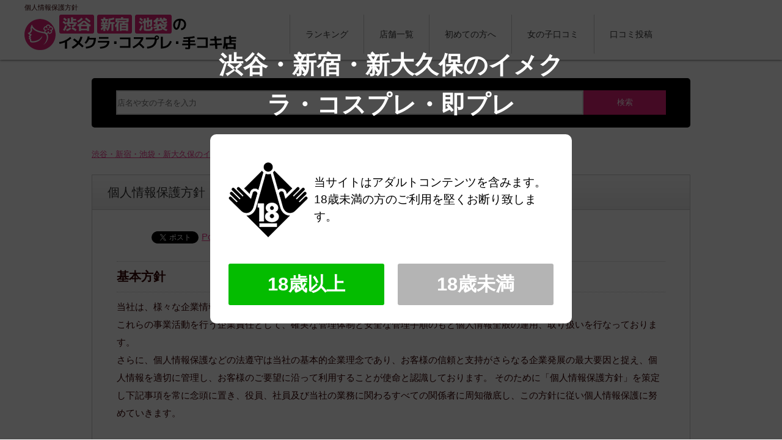

--- FILE ---
content_type: text/html; charset=UTF-8
request_url: https://www.imekurajapan.net/privacy/
body_size: 30351
content:
<!DOCTYPE html>
<html lang="ja">
<head>
<meta charset="UTF-8">
<meta http-equiv="content-script-type" content="text/javascript">
<title>個人情報保護方針【イメクラ・コスプレ・手コキ・オナクラ店 ランキングTOP10】</title>
<meta name="description"  content="個人情報保護方針  について。イメクラ・コスプレ・手コキ・オナクラ店が今大流行！渋谷・新宿・池袋近くでおすすめのお店を独自取材でランキング。口コミ・評判が気になるなら今すぐチェック！" />	
<meta name="viewport" content="width=device-width, user-scalable=no, initial-scale=1, maximum-scale=1">

<meta http-equiv="Content-Style-Type" content="text/css" />

<link rel="profile" href="http://gmpg.org/xfn/11" />
<link rel="stylesheet" type="text/css" media="all" href="https://www.imekurajapan.net/wp-content/themes/okotosoap_new2/style.css" />
<link rel="stylesheet" type="text/css" media="all" href="https://www.imekurajapan.net/wp-content/themes/okotosoap_new2/modalstyle.css" />
<link rel="pingback" href="https://www.imekurajapan.net/xmlrpc.php" />
<link rel="shortcut icon" href="https://www.imekurajapan.net/wp-content/themes/okotosoap_new2/favicon.ico"> 
<script src="https://ajax.googleapis.com/ajax/libs/jquery/1.10.2/jquery.min.js"></script>
<script src="https://www.imekurajapan.net/wp-content/themes/okotosoap_new2/js/jquery.cookie.js" type="text/javascript"></script>
<script src="https://www.imekurajapan.net/wp-content/themes/okotosoap_new2/js/modalConfirm.js" type="text/javascript"></script>
<script type="text/javascript" src="https://www.imekurajapan.net/wp-content/themes/okotosoap_new2/js/pagelink.js"></script>


<script type="text/javascript" src="https://www.imekurajapan.net/wp-content/themes/okotosoap_new2/js/accordion.js"></script>
<script type="text/javascript" src="https://www.imekurajapan.net/wp-content/themes/okotosoap_new2/js/tabbox.js"></script>
<script type="text/javascript" src="https://www.imekurajapan.net/wp-content/themes/okotosoap_new2/js/scrollheadafter.js"></script>
<script type="text/javascript" src="https://www.imekurajapan.net/wp-content/themes/okotosoap_new2/js/jquery.bxslider.js"></script>
<script type="text/javascript">
$(document).ready(function(){
	var slideNum = $('.slide').size();
	var obj = $('.slide_body').bxSlider({
		auto: true,//自動切り替えの有無
		pause: 5000,
		control:false,
		speed:700,
		pager: true,
		prevText: '', //前へのテキスト
		nextText: '', //次へのテキスト

		slideMargin: 0,
		onSlideAfter:function(){ obj.startAuto(); }
	});
});

$(function(){

	$(".trigger").next().hide();
	$(".trigger").click(function(){
		$(this).toggleClass("active").next().slideToggle("fast");
	});

});
</script>


<!--[if lt IE 7]>
	<script src="https://www.imekurajapan.net/wp-content/themes/okotosoap_new2/js/DD_belatedPNG.js"></script>
<script type="text/javascript">
    var oldFixPng = DD_belatedPNG.fixPng;
    DD_belatedPNG.fix('img, .png_bg');
</script>
<![endif]-->

<!-- All in One SEO Pack 3.3.3 によって Michael Torbert の Semper Fi Web Design[129,188] -->
<meta name="description"  content="基本方針 当社は、様々な企業情報や多数の個人情報を取得・管理し事業を行っています。 これらの事業活動を行う企業責任として、確実な管理体制と安全な管理手順のもと個人情報全般の運用、取り扱いを行なっております。" />

<script type="application/ld+json" class="aioseop-schema">{"@context":"https://schema.org","@graph":[{"@type":"Organization","@id":"https://www.imekurajapan.net/#organization","url":"https://www.imekurajapan.net/","name":"\u6e0b\u8c37\u30fb\u65b0\u5bbf\u30fb\u6c60\u888b\u30fb\u65b0\u5927\u4e45\u4fdd\u306e\u30a4\u30e1\u30af\u30e9\u30fb\u30b3\u30b9\u30d7\u30ec\u30fb\u624b\u30b3\u30ad\u30fb\u30aa\u30ca\u30af\u30e9\u5e97","sameAs":[]},{"@type":"WebSite","@id":"https://www.imekurajapan.net/#website","url":"https://www.imekurajapan.net/","name":"\u6e0b\u8c37\u30fb\u65b0\u5bbf\u30fb\u6c60\u888b\u30fb\u65b0\u5927\u4e45\u4fdd\u306e\u30a4\u30e1\u30af\u30e9\u30fb\u30b3\u30b9\u30d7\u30ec\u30fb\u624b\u30b3\u30ad\u30fb\u30aa\u30ca\u30af\u30e9\u5e97","publisher":{"@id":"https://www.imekurajapan.net/#organization"},"potentialAction":{"@type":"SearchAction","target":"https://www.imekurajapan.net/?s={search_term_string}","query-input":"required name=search_term_string"}},{"@type":"WebPage","@id":"https://www.imekurajapan.net/privacy/#webpage","url":"https://www.imekurajapan.net/privacy/","inLanguage":"ja","name":"\u500b\u4eba\u60c5\u5831\u4fdd\u8b77\u65b9\u91dd","isPartOf":{"@id":"https://www.imekurajapan.net/#website"},"datePublished":"2020-06-03T05:26:55+09:00","dateModified":"2020-06-03T06:01:14+09:00"}]}</script>
<link rel="canonical" href="https://www.imekurajapan.net/privacy/" />
<!-- All in One SEO Pack -->
<link rel='dns-prefetch' href='//s0.wp.com' />
<link rel='dns-prefetch' href='//s.w.org' />
		<script type="text/javascript">
			window._wpemojiSettings = {"baseUrl":"https:\/\/s.w.org\/images\/core\/emoji\/12.0.0-1\/72x72\/","ext":".png","svgUrl":"https:\/\/s.w.org\/images\/core\/emoji\/12.0.0-1\/svg\/","svgExt":".svg","source":{"concatemoji":"https:\/\/www.imekurajapan.net\/wp-includes\/js\/wp-emoji-release.min.js?ver=5.3.20"}};
			!function(e,a,t){var n,r,o,i=a.createElement("canvas"),p=i.getContext&&i.getContext("2d");function s(e,t){var a=String.fromCharCode;p.clearRect(0,0,i.width,i.height),p.fillText(a.apply(this,e),0,0);e=i.toDataURL();return p.clearRect(0,0,i.width,i.height),p.fillText(a.apply(this,t),0,0),e===i.toDataURL()}function c(e){var t=a.createElement("script");t.src=e,t.defer=t.type="text/javascript",a.getElementsByTagName("head")[0].appendChild(t)}for(o=Array("flag","emoji"),t.supports={everything:!0,everythingExceptFlag:!0},r=0;r<o.length;r++)t.supports[o[r]]=function(e){if(!p||!p.fillText)return!1;switch(p.textBaseline="top",p.font="600 32px Arial",e){case"flag":return s([127987,65039,8205,9895,65039],[127987,65039,8203,9895,65039])?!1:!s([55356,56826,55356,56819],[55356,56826,8203,55356,56819])&&!s([55356,57332,56128,56423,56128,56418,56128,56421,56128,56430,56128,56423,56128,56447],[55356,57332,8203,56128,56423,8203,56128,56418,8203,56128,56421,8203,56128,56430,8203,56128,56423,8203,56128,56447]);case"emoji":return!s([55357,56424,55356,57342,8205,55358,56605,8205,55357,56424,55356,57340],[55357,56424,55356,57342,8203,55358,56605,8203,55357,56424,55356,57340])}return!1}(o[r]),t.supports.everything=t.supports.everything&&t.supports[o[r]],"flag"!==o[r]&&(t.supports.everythingExceptFlag=t.supports.everythingExceptFlag&&t.supports[o[r]]);t.supports.everythingExceptFlag=t.supports.everythingExceptFlag&&!t.supports.flag,t.DOMReady=!1,t.readyCallback=function(){t.DOMReady=!0},t.supports.everything||(n=function(){t.readyCallback()},a.addEventListener?(a.addEventListener("DOMContentLoaded",n,!1),e.addEventListener("load",n,!1)):(e.attachEvent("onload",n),a.attachEvent("onreadystatechange",function(){"complete"===a.readyState&&t.readyCallback()})),(n=t.source||{}).concatemoji?c(n.concatemoji):n.wpemoji&&n.twemoji&&(c(n.twemoji),c(n.wpemoji)))}(window,document,window._wpemojiSettings);
		</script>
		<style type="text/css">
img.wp-smiley,
img.emoji {
	display: inline !important;
	border: none !important;
	box-shadow: none !important;
	height: 1em !important;
	width: 1em !important;
	margin: 0 .07em !important;
	vertical-align: -0.1em !important;
	background: none !important;
	padding: 0 !important;
}
</style>
	<link rel='stylesheet' id='wp-block-library-css'  href='https://c0.wp.com/c/5.3.20/wp-includes/css/dist/block-library/style.min.css' type='text/css' media='all' />
<link rel='stylesheet' id='contact-form-7-css'  href='https://www.imekurajapan.net/wp-content/plugins/contact-form-7/includes/css/styles.css?ver=5.1.6' type='text/css' media='all' />
<link rel='stylesheet' id='wp-pagenavi-css'  href='https://www.imekurajapan.net/wp-content/plugins/wp-pagenavi/pagenavi-css.css?ver=2.70' type='text/css' media='all' />
<link rel='stylesheet' id='jetpack_css-css'  href='https://c0.wp.com/p/jetpack/8.0.3/css/jetpack.css' type='text/css' media='all' />
<script type='text/javascript' src='https://c0.wp.com/c/5.3.20/wp-includes/js/jquery/jquery.js'></script>
<script type='text/javascript' src='https://c0.wp.com/c/5.3.20/wp-includes/js/jquery/jquery-migrate.min.js'></script>
<link rel='https://api.w.org/' href='https://www.imekurajapan.net/wp-json/' />
<link rel="EditURI" type="application/rsd+xml" title="RSD" href="https://www.imekurajapan.net/xmlrpc.php?rsd" />
<link rel="wlwmanifest" type="application/wlwmanifest+xml" href="https://www.imekurajapan.net/wp-includes/wlwmanifest.xml" /> 
<meta name="generator" content="WordPress 5.3.20" />
<link rel='shortlink' href='https://www.imekurajapan.net/?p=4110' />
<link rel="alternate" type="application/json+oembed" href="https://www.imekurajapan.net/wp-json/oembed/1.0/embed?url=https%3A%2F%2Fwww.imekurajapan.net%2Fprivacy%2F" />
<link rel="alternate" type="text/xml+oembed" href="https://www.imekurajapan.net/wp-json/oembed/1.0/embed?url=https%3A%2F%2Fwww.imekurajapan.net%2Fprivacy%2F&#038;format=xml" />
<!-- Favicon Rotator -->
<link rel="shortcut icon" href="https://www.imekurajapan.net/wp-content/uploads/2020/01/favicon-16x16.png" />
<link rel="apple-touch-icon-precomposed" href="https://www.imekurajapan.net/wp-content/uploads/2020/01/favicon.png" />
<!-- End Favicon Rotator -->
<script type="text/javascript">
	window._wp_rp_static_base_url = 'https://wprp.sovrn.com/static/';
	window._wp_rp_wp_ajax_url = "https://www.imekurajapan.net/wp-admin/admin-ajax.php";
	window._wp_rp_plugin_version = '3.6.4';
	window._wp_rp_post_id = '4110';
	window._wp_rp_num_rel_posts = '4';
	window._wp_rp_thumbnails = true;
	window._wp_rp_post_title = '%E5%80%8B%E4%BA%BA%E6%83%85%E5%A0%B1%E4%BF%9D%E8%AD%B7%E6%96%B9%E9%87%9D';
	window._wp_rp_post_tags = [];
	window._wp_rp_promoted_content = true;
</script>
<link rel="stylesheet" href="https://www.imekurajapan.net/wp-content/plugins/wordpress-23-related-posts-plugin/static/themes/twocolumns.css?version=3.6.4" />

<link rel='dns-prefetch' href='//c0.wp.com'/>
<style type='text/css'>img#wpstats{display:none}</style>
<!-- BEGIN: WP Social Bookmarking Light HEAD --><script>
    (function (d, s, id) {
        var js, fjs = d.getElementsByTagName(s)[0];
        if (d.getElementById(id)) return;
        js = d.createElement(s);
        js.id = id;
        js.src = "//connect.facebook.net/ja_JP/sdk.js#xfbml=1&version=v2.7";
        fjs.parentNode.insertBefore(js, fjs);
    }(document, 'script', 'facebook-jssdk'));
</script>
<style type="text/css">.wp_social_bookmarking_light{
    border: 0 !important;
    padding: 10px 0 20px 0 !important;
    margin: 0 !important;
}
.wp_social_bookmarking_light div{
    float: left !important;
    border: 0 !important;
    padding: 0 !important;
    margin: 0 5px 0px 0 !important;
    min-height: 30px !important;
    line-height: 18px !important;
    text-indent: 0 !important;
}
.wp_social_bookmarking_light img{
    border: 0 !important;
    padding: 0;
    margin: 0;
    vertical-align: top !important;
}
.wp_social_bookmarking_light_clear{
    clear: both !important;
}
#fb-root{
    display: none;
}
.wsbl_facebook_like iframe{
    max-width: none !important;
}
.wsbl_pinterest a{
    border: 0px !important;
}
</style>
<!-- END: WP Social Bookmarking Light HEAD -->
<meta name="google-site-verification" content="WDstrEgKmnY6kSwuPUeGqG_BYBFxtkmHg0yxySVvGqE" />
<script async src="https://pagead2.googlesyndication.com/pagead/js/adsbygoogle.js"></script>
<script>
     (adsbygoogle = window.adsbygoogle || []).push({
          google_ad_client: "ca-pub-8821818381271017",
          enable_page_level_ads: true
     });
</script>
	<meta name="google-site-verification" content="-TkRS29fmhg_qqDGddDFb5PP6ll1BlbI1nuLd5XbDNU" />
	<!-- Global site tag (gtag.js) - Google Analytics -->
<script async src="https://www.googletagmanager.com/gtag/js?id=UA-156180696-1"></script>
<script>
  window.dataLayer = window.dataLayer || [];
  function gtag(){dataLayer.push(arguments);}
  gtag('js', new Date());

  gtag('config', 'UA-156180696-1');
</script>

</head>

<body class="page-template-default page page-id-4110">
<article id="top">
<div id="container">
<!-- header -->
<header id="header">
<div class="inner clearfix">
	<h1>個人情報保護方針  </h1>
    <div id="logo"><a href="https://www.imekurajapan.net"><img src="https://www.imekurajapan.net/wp-content/themes/okotosoap_new2/img/logo.png" alt="渋谷・新宿・池袋・新大久保のイメクラ・コスプレ・手コキ・オナクラ店" title="渋谷・新宿・池袋・新大久保のイメクラ・コスプレ・手コキ・オナクラ店"></a></div>
	<div id="menu" class="button-toggle"><img src="https://www.imekurajapan.net/wp-content/themes/okotosoap_new2/img/menu.png" alt="menu"></div>
    <div class="hbox1 clearfix">
 
<nav id="gnav">
		<ul class="clearfix">
        	<li><a href="https://www.imekurajapan.net#ranking3">ランキング</a></li>
            <li><a href="https://www.imekurajapan.net/%e3%81%8a%e3%81%99%e3%81%99%e3%82%81%e3%81%ae%e3%81%8a%e5%ba%97%e4%b8%80%e8%a6%a7/">店舗一覧</a></li>
            <li><a href="https://www.imekurajapan.net/%e5%88%9d%e3%82%81%e3%81%a6%e3%81%ae%e6%96%b9%e3%81%b8/">初めての方へ</a></li>
			<li><a href="https://www.imekurajapan.net/%e5%a5%b3%e3%81%ae%e5%ad%90%e3%81%ae%e5%8f%a3%e3%82%b3%e3%83%9f/">女の子口コミ</a></li>
			
<li><a href="https://www.imekurajapan.net/%e5%8f%a3%e3%82%b3%e3%83%9f%e6%8a%95%e7%a8%bf/">口コミ投稿</a></li>
        </ul>
</nav>
       
    </div>


</div>
</header>





 


<!-- content -->
<div id="content" class="clearfix">


	<div class="searchbox">
       <form method="get" role="search" id="searchform" action="/">
<input type="hidden" value="3" name="cat" />
		<input name="s" id="s" placeholder="店名や女の子名を入力
" type="text"><input id="submit" value="検索" type="submit"></form>		
	</div>


  <div id="pankuzu">
<!--パンくずリスト：breadcrumb-navxt-->
<!-- Breadcrumb NavXT 6.3.0 -->
<span property="itemListElement" typeof="ListItem"><a property="item" typeof="WebPage" title="Go to 渋谷・新宿・池袋・新大久保のイメクラ・コスプレ・手コキ・オナクラ店." href="https://www.imekurajapan.net" class="home" ><span property="name">渋谷・新宿・池袋・新大久保のイメクラ・コスプレ・手コキ・オナクラ店</span></a><meta property="position" content="1"></span> &gt; <span class="post post-page current-item">個人情報保護方針</span><!--パンくずリスト：breadcrumb-navxt-->
	</div>



   
   
<h2 class="ttl3">個人情報保護方針</h2>
<div class="post">

		


                      
   		  
		  
		  <div class='wp_social_bookmarking_light'>        <div class="wsbl_hatena_button"><a href="//b.hatena.ne.jp/entry/https://www.imekurajapan.net/privacy/" class="hatena-bookmark-button" data-hatena-bookmark-title="個人情報保護方針" data-hatena-bookmark-layout="simple-balloon" title="このエントリーをはてなブックマークに追加"> <img src="//b.hatena.ne.jp/images/entry-button/button-only@2x.png" alt="このエントリーをはてなブックマークに追加" width="20" height="20" style="border: none;" /></a><script type="text/javascript" src="//b.hatena.ne.jp/js/bookmark_button.js" charset="utf-8" async="async"></script></div>        <div class="wsbl_facebook_like"><div id="fb-root"></div><fb:like href="https://www.imekurajapan.net/privacy/" layout="button_count" action="like" width="100" share="false" show_faces="false" ></fb:like></div>        <div class="wsbl_twitter"><a href="https://twitter.com/share" class="twitter-share-button" data-url="https://www.imekurajapan.net/privacy/" data-text="個人情報保護方針" data-lang="ja">Tweet</a></div>        <div class="wsbl_pocket"><a href="https://getpocket.com/save" class="pocket-btn" data-lang="en" data-save-url="https://www.imekurajapan.net/privacy/" data-pocket-count="none" data-pocket-align="left" >Pocket</a><script type="text/javascript">!function(d,i){if(!d.getElementById(i)){var j=d.createElement("script");j.id=i;j.src="https://widgets.getpocket.com/v1/j/btn.js?v=1";var w=d.getElementById(i);d.body.appendChild(j);}}(document,"pocket-btn-js");</script></div></div>
<br class='wp_social_bookmarking_light_clear' />
<h3>基本方針</h3>
<p>当社は、様々な企業情報や多数の個人情報を取得・管理し事業を行っています。<br />
これらの事業活動を行う企業責任として、確実な管理体制と安全な管理手順のもと個人情報全般の運用、取り扱いを行なっております。<br />
さらに、個人情報保護などの法遵守は当社の基本的企業理念であり、お客様の信頼と支持がさらなる企業発展の最大要因と捉え、個人情報を適切に管理し、お客様のご要望に沿って利用することが使命と認識しております。 そのために「個人情報保護方針」を策定し下記事項を常に念頭に置き、役員、社員及び当社の業務に関わるすべての関係者に周知徹底し、この方針に従い個人情報保護に努めていきます。</p>
<p>1. 利用目的を当社の正当な事業範囲内で明確に定め、その目的達成のために必要な限度において、公正且つ適正な方法で個人情報の取得、利用および提供を行います。また、目的外利用を禁止し、防止する措置を講じます。<br />
2. 個人情報に関する法令、国が定める指針その他の規範を遵守し、社会的責任を果たします。<br />
3. 当社が取り扱う個人情報への漏えい、減失又はき損について組織、技術、社員教育等の予防及び是正の措置を講じます。<br />
4. 苦情及び相談窓口の設置し、速やかに対応致します。 </p>
<h3>利用について</h3>
<p>当社は、保有している個人データおよび今後取得する個人情報を以下の目的のために利用いたします。<br />
当社では、利用目的の範囲内でのみ使用するものとし、その目的を超えた使用はいたしません。<br />
製品利用者に対して、利用内容の確認や案内、契約に関する業務および各種サービスの情報提供などアフターサービスを実施するために利用いたします。<br />
製品やサービスの内容を、より充実したものにするため及び、特別なサービスや新しい製品などの情報を的確にお知らせする為。<br />
当社は、個人情報を販売したり貸し出すことは致しません。 </p>
<p>以下の場合に、当社は個人情報を開示することがあります。<br />
・裁判所や警察等の公的機関から、法律に基づく正式な照会を受けた場合<br />
・当社サイト上でのユーザーの行為が、当社の権利、財産やサービス等を保護するため、必要と認められる場合 ・人の生命、身体および財産等に対する差し迫った危険があり、緊急の必要性がある場合 </p>
<h3>情報の取得について</h3>
<p>当社が取得する個人情報は、その目的達成に必要な範囲で取得するものとし適正かつ公正な手段によっておこないます。 </p>
<h3>個人情報の第三者提供について</h3>
<p>当社は、ご提供いただいた個人情報をお客様の同意なしで、以下の場合を除いては第三者に提供または開示することはありません。<br />
・ お客様ご本人の同意がある場合<br />
・ 法令に基づき開示が必要な場合。<br />
・ 人の生命、身体または財産の保護のために必要である場合であって、お客様本人の同意を 得ることが困難な場合。<br />
・ 公衆衛生の向上または児童の健全な育成の推進のために特に必要がある場合であって、 お客様本人の同意を得ることが困難な場合。<br />
・ 国の機関もしくは地方公共団体またはその委託を受けた者が法令の定める事務を遂行することに対して協力する必要がある場合であって、お客様本人の同意を得ることにより、当該事務の遂行に支障を及ぼすおそれのある場合。<br />
・ 当社の権利または財産を保護するため開示が必要な場合。<br />
・ 開示・訂正・利用停止など 当社は、ご提供いただいた個人情報をお客様本人より、開示、訂正、利用の停止の求めがあった場合には、ご本人であることを確認させていただき所定の手続きのうえ合理的かつ必要な範囲内にて対応させていただきます。</p>
<h3>安全管理措置について</h3>
<p>当社は、取り扱う個人情報を適切かつ厳重に管理し、情報の漏洩、減失、改ざん、盗難、不正アクセスなどに対する予防措置ならびに安全管理措置と対策を講じます。<br />
また、役員をはじめとする、すべての従業員に対して、個人情報の安全管理が図られるよう、適切な監督と教育を行います。 </p>
<h3>個人情報に関するお問合せについて</h3>
<p>お客様は、当社が保有するご自身の個人情報について開示を請求する事ができます。<br />
またその結果、必要な場合は訂正・追加・削除を求める事ができます。その他、個人情報の利用停止・第三者への提供の停止や苦情・相談などを申し付けることができます。<br />
当社ではこれらを受け付けた場合、合理的な範囲内で適切に対応させて頂きます。また、そのためにお客様からの専用の窓口を下記の通り開設しています。</p>
<h3>【クッキー情報が広告配信に利用されることについて】</h3>
<p>上記のクッキーについて、第三者に委託した広告配信に利用しています。</p>
<h4>・クッキーとは？</h4>
<p>クッキーとは、ウェブページを利用したときに、ブラウザとサーバーとの間で送受信した利用履歴や入力内容などを、お客様のコンピュータにファイルとして保存しておく仕組みです。次回、同じページにアクセスすると、クッキーの情報を使って、ページの運営者はお客様ごとに表示を変えたりすることができます。お客様がブラウザの設定でクッキーの送受信を許可している場合、ウェブサイトは、ユーザーのブラウザからクッキーを取得できます。なお、お客様のブラウザは、プライバシー保護のため、そのウェブサイトのサーバーが送受信したクッキーのみを送信します。</p>
<h4>・クッキーの設定について</h4>
<p>お客様は、クッキーの送受信に関する設定を「すべてのクッキーを許可する」、「すべてのクッキーを拒否する」、「クッキーを受信したらユーザーに通知する」などから選択できます。設定方法は、ブラウザにより異なります。クッキーに関する設定方法は、お使いのブラウザの「ヘルプ」メニューでご確認ください。<br />
すべてのクッキーを拒否する設定を選択されますと、認証が必要なサービスを受けられなくなる等、インターネット上の各種サービスの利用上、制約を受ける場合がありますのでご注意ください。</p>
<h4>・クッキーを使用して行っていること</h4>
<p>以下の目的のため、クッキーを利用しています。</p>
<p>お客様が認証サービスにログインされるとき、保存されているお客様の登録情報を参照して、お客様ごとにカスタマイズされたサービスを提供できるようにするため</p>
<p>お客様が興味を持っている内容や、サイト上での利用状況をもとに、最も適切な広告を他社サイト上で表示するため</p>
<p>サイトの利用者数やトラフィックを調査するため</p>
<p>サービスを改善するため</p>
<p>セキュリティー保持のため、ご利用から一定の時間が経過したお客様に対してパスワードの再入力（再認証）を促すため</p>
<h3>【このサイトの免責事項】</h3>
<p>以下に関わる内容に関して、当サイトでは責任を負えない事をご了承下さい。</p>
<p>１．このサイトの情報は、無料で保障の無いサービスです。<br />
当サイトを利用したウェブサイトの閲覧等については、著作権、秘密保持、等に関する法規その他法令上の義務に従うことなど、利用者ご自身の責任において行って頂きますようお願い致します。</p>
<p>２．サイトの内容につきましては、極力正確である様に努めておりますが、誤情報や誤解・誤植などが掲載されてしまう可能性もあります。当サイトの御利用につき、何らかのトラブルや損失・損害等につきましては一切責任を問わないものとします。 </p>
<p>３．当サイトが紹介しているウェブサイトやソフトウェアの合法性、正確性、道徳性、最新性、適切性、著作権の許諾や有無など、その内容については一切の保証を致しかねます。 </p>
<p>４．当サイトからリンクやバナーなどによって他のサイトに移動された場合、移動先サイトで提供される情報、サービス等について一切の責任を負いません。 </p>
<p>５．当サイトの内容やページは予告無く変更する事があります。</p>

<!--<div class="banas">
			<div class="slide_body">
				<div class="slide"><a href="http://www.mebius-gp.com/home/" target="_blank" rel="nofollow"><img src="https://www.imekurajapan.net/wp-content/themes/okotosoap_new2/img/bana2.jpg" alt="" /></a></div>

				
				


			</div>
</div>-->	  
   </div>

<!--ranking -->
<!--ranking end-->

</div>
<!-- content end -->



<!-- footer -->
<div id="footer">


	<nav class="fnav">
            <ul>
                <li><a href="https://www.imekurajapan.net#ranking">ランキング</a></li>
                <li><a href="https://www.imekurajapan.net/%e3%81%8a%e3%81%99%e3%81%99%e3%82%81%e3%81%ae%e3%81%8a%e5%ba%97%e4%b8%80%e8%a6%a7/">店舗一覧</a></li>

                <li><a href="https://www.imekurajapan.net/%e5%88%9d%e3%82%81%e3%81%a6%e3%81%ae%e6%96%b9%e3%81%b8/">初めての方へ</a></li>				<li><a href="https://www.imekurajapan.net/%e5%a5%b3%e3%81%ae%e5%ad%90%e3%81%ae%e5%8f%a3%e3%82%b3%e3%83%9f/">女の子口コミ</a></li>	
                <li><a href="https://www.imekurajapan.net/%e5%8f%a3%e3%82%b3%e3%83%9f%e6%8a%95%e7%a8%bf/">口コミ投稿</a></li>
<li><a href="/contact/">お問い合わせ</a></li>
				<li><a href="/company/">運営者情報</a></li>
				<li><a href="/privacy/">個人情報保護方針</a></li>
				<li><a href="/sitemap/">サイトマップ</a></li>
            </ul>
    </nav>
    <div class="ftxt">渋谷・新宿・新大久保のイメクラ・コスプレ・即プレ</div>
    <p><address>Copyright&copy; 渋谷・新宿・池袋・新大久保のイメクラ・コスプレ・手コキ・オナクラ店 All Rights Reserved.</address></p>
        
</div>

<!-- footer end -->

</div>
</article>
<div id="spbtn"><a href="#ranking3">≫≫≫　ランキングTOP10はこちら　≪≪≪</a></div>



  <div class="modal">
   <div class="layer-holder">
    <div class="group-2">
     <p class="text22">渋谷・新宿・新大久保のイメクラ・コスプレ・即プレ</p>
     <div class="layer">
<div class="text33">当サイトはアダルトコンテンツを含みます。<br>
18歳未満の方のご利用を堅くお断り致します。</div>
     <div class="row group">
      <div class="layer-holder-2">
       <a class="close_modal">18歳以上</a>
      </div>
      
      <div class="layer-holder-3">
       <a class="leave">18歳未満</a>
      </div>
     </div>
</div>
    </div>
   </div>
  </div>



<!-- BEGIN: WP Social Bookmarking Light FOOTER -->    <script>!function(d,s,id){var js,fjs=d.getElementsByTagName(s)[0],p=/^http:/.test(d.location)?'http':'https';if(!d.getElementById(id)){js=d.createElement(s);js.id=id;js.src=p+'://platform.twitter.com/widgets.js';fjs.parentNode.insertBefore(js,fjs);}}(document, 'script', 'twitter-wjs');</script><!-- END: WP Social Bookmarking Light FOOTER -->
<script type='text/javascript'>
/* <![CDATA[ */
var wpcf7 = {"apiSettings":{"root":"https:\/\/www.imekurajapan.net\/wp-json\/contact-form-7\/v1","namespace":"contact-form-7\/v1"}};
/* ]]> */
</script>
<script type='text/javascript' src='https://www.imekurajapan.net/wp-content/plugins/contact-form-7/includes/js/scripts.js?ver=5.1.6'></script>
<script type='text/javascript' src='https://s0.wp.com/wp-content/js/devicepx-jetpack.js?ver=202604'></script>
<script type='text/javascript' src='https://c0.wp.com/c/5.3.20/wp-includes/js/wp-embed.min.js'></script>
<script type='text/javascript' src='https://stats.wp.com/e-202604.js' async='async' defer='defer'></script>
<script type='text/javascript'>
	_stq = window._stq || [];
	_stq.push([ 'view', {v:'ext',j:'1:8.0.3',blog:'170572124',post:'4110',tz:'9',srv:'www.imekurajapan.net'} ]);
	_stq.push([ 'clickTrackerInit', '170572124', '4110' ]);
</script>
<script type="text/javascript">
  (function () {
    var tagjs = document.createElement("script");
    var s = document.getElementsByTagName("script")[0];
    tagjs.async = true;
    tagjs.src = "//s.yjtag.jp/tag.js#site=soJj64R";
    s.parentNode.insertBefore(tagjs, s);
  }());
</script>
<noscript>
  <iframe src="//b.yjtag.jp/iframe?c=soJj64R" width="1" height="1" 

frameborder="0" scrolling="no" marginheight="0" 

marginwidth="0"></iframe>
</noscript>
</body>
</html>

--- FILE ---
content_type: text/html; charset=utf-8
request_url: https://www.google.com/recaptcha/api2/aframe
body_size: 267
content:
<!DOCTYPE HTML><html><head><meta http-equiv="content-type" content="text/html; charset=UTF-8"></head><body><script nonce="jrpRGLfEt_JUcvjLcFdYQg">/** Anti-fraud and anti-abuse applications only. See google.com/recaptcha */ try{var clients={'sodar':'https://pagead2.googlesyndication.com/pagead/sodar?'};window.addEventListener("message",function(a){try{if(a.source===window.parent){var b=JSON.parse(a.data);var c=clients[b['id']];if(c){var d=document.createElement('img');d.src=c+b['params']+'&rc='+(localStorage.getItem("rc::a")?sessionStorage.getItem("rc::b"):"");window.document.body.appendChild(d);sessionStorage.setItem("rc::e",parseInt(sessionStorage.getItem("rc::e")||0)+1);localStorage.setItem("rc::h",'1768834382292');}}}catch(b){}});window.parent.postMessage("_grecaptcha_ready", "*");}catch(b){}</script></body></html>

--- FILE ---
content_type: text/css
request_url: https://www.imekurajapan.net/wp-content/themes/okotosoap_new2/style.css
body_size: 226
content:
@charset "utf-8";
/*
Theme Name: okotosoap_new2
Theme URI: http://www.○○○○○.com/
Description: 雄琴ソープのテーマです。
Author: HRM
Author URI: http://www.---------.com/
Version: 1.1
*/
@import url('base.css');
@import url('layout.css');
@import url('page.css');
@import url('sp.css');

--- FILE ---
content_type: text/css
request_url: https://www.imekurajapan.net/wp-content/themes/okotosoap_new2/modalstyle.css
body_size: 3581
content:
@charset "UTF-8";
.group:before,
.group:after {
	content: " ";
	display: table;
}

.group:after {
	clear: both;
}

.group {
	zoom: 1; /* ie 6/7 */
}
.modal {
	position: fixed;
	display:none;
	z-index:9999;
	top: -50%;
	left: -100%;
	right: -100%;
	bottom: -60%;
	margin: auto;
	width:1200px;
	height:100%;
	padding:0;
	text-align:center;
	vertical-align: baseline;

	color: #ffffff;
	font-style: normal;
	font-weight: normal;
	font-family: 'ヒラギノ角ゴ Pro W3','Hiragino Kaku Gothic Pro', sans-serif;
	font-size:240%;
	text-align:center;
	text-decoration: none;


}
.layer-holder {

}
.group-2 {
	margin: 0 auto;
	min-height: 500px;
	padding: 38px 2.833333%; /* 34px / 1200px = 2.833333% */
	position: relative;
	width: 55%; /* 570px / 1200px = 47.5% */
	-moz-background-clip: padding;
	-webkit-background-clip: padding-box;

}
.text22 {
	display: block;
	font-size:40px;
	font-weight: bold;
	line-height: 1.636364em; /* 36px / 22px = 1.636364em */
	text-align: center;
	color:#fff;
}
.text33{
	background: url(img/kotowari.png) no-repeat left center;
	padding:35px 0 35px 140px;
	text-align: left;
	color:#000;
	font-size:19px;
		line-height:1.5em !important;
}
.layer {
	height: auto;
	margin: 16px auto 0;
	width:auto;
	background: #fff;
	color:#000;
	border-radius: 10px;
	padding:30px;
}
.row {
	margin: 0 0 0;
	position: relative;
}

.layer-holder-2 {
	float: left;
	padding: 28px 0 0;
	position: relative;
	width: 48%; /* 160px / 569px = 28.119509% */
	-webkit-border-radius: 10px;
	-moz-border-radius: 10px;
	border-radius: 10px;
}

.close_modal {
	cursor:pointer;
	display: block;
	margin: 0 auto;
	width: auto; /* 105px / 160px = 65.625% */
	background: #04bc00;
	color:#fff;
	font-size:1.3em;
	font-weight: bold;
	text-align: center;
	padding:10px;
	border-radius: 3px;
}

.layer-2 {
	float: left;
	margin: 0 0 0 5.448154%; /* 31px / 569px = 5.448154% */
	width: 33.391914%; /* 190px / 569px = 33.391914% */
	vertical-align: baseline;
}
.layer-holder-3 {
	float: right;
	padding: 28px 0 0;
	position: relative;
	width: 48%; /* 160px / 569px = 28.119509% */
}
.leave {
	cursor:pointer;
	display: block;
	margin: 0 auto;
	width: auto; /* 106px / 160px = 66.25% */
	background: #b4b4b4;
	color:#fff;
	font-size:1.3em;
	font-weight: bold;
	padding:10px;
	text-align: center;
	border-radius: 3px;
}
.layer a:hover{ 	opacity:0.8;
	filter:alpha(opacity=80);	color:#fff;}
@media screen and (max-width: 720px) {
.modal {
	position: fixed;
	display:none;
	z-index:9999;

	top: -50%;
	left: -100%;
	right: -100%;
	bottom: -60%;
	margin: auto;
	width:550px;
	height:100%;
	padding:0;
	text-align:center;
	vertical-align: baseline;

	color: #ffffff;
	font-style: normal;
	font-weight: normal;
	font-family: 'ヒラギノ角ゴ Pro W3','Hiragino Kaku Gothic Pro', sans-serif;
	font-size:12px;
	text-align:center;
	text-decoration: none;
}
.layer {
	height: auto;
	margin: 16px auto 0;
	width:auto;
	background: #fff;
	color:#000;
	border-radius: 5px;
	padding:15px;
}	
.text22 {
	display: block;
	font-size:20px;
	font-weight: bold;
	line-height: 1.636364em; /* 36px / 22px = 1.636364em */
	text-align: center;
	color:#fff;
}
.text33{
	background: url(img/kotowari.png) no-repeat left center;
	background-size: 65px auto;
	padding:15px 0 15px 90px;
	text-align: left;
	color:#000;
	font-size:15px;
		line-height:1.5em !important;
}	
.layer-holder-2 {
	float: left;
	padding: 5px 0 0;
	position: relative;
	width: 48%; /* 160px / 569px = 28.119509% */
	-webkit-border-radius: 10px;
	-moz-border-radius: 10px;
	border-radius: 10px;
}	
.layer-holder-3 {
	float: right;
	padding: 5px 0 0;
	position: relative;
	width: 48%; /* 160px / 569px = 28.119509% */
}	
}


--- FILE ---
content_type: text/css
request_url: https://www.imekurajapan.net/wp-content/themes/okotosoap_new2/base.css
body_size: 1697
content:
@charset "utf-8";
/* CSS Document */

*{
	margin:0;
	padding:0;
}
html{
	font-size:16px;
}
body,table,form,div{
	font-family:"メイリオ", Meiryo,  "ヒラギノ角ゴ Pro W3", "Hiragino Kaku Gothic Pro", "ＭＳ Ｐゴシック", "MS PGothic",Osaka, sans-serif;
	/*font-family:"ＭＳ Ｐゴシック", Osaka, "ヒラギノ角ゴ Pro W3";*/
	line-height: 2em;
	color: #330000;
	letter-spacing:0;
	margin:0;
	padding:0;
	border:0;
}
body{
	font-size: 62.5%;
	text-align: left;
	color: #333333;
	line-height: 1.6em;
	margin: 0px;
	padding: 0px;
	height: auto;
	width: auto;
}

img{
	border:0;
	vertical-align:top;
}


a:link {
	color: #EB378C;
	text-decoration: underline;
}
a:visited {
	text-decoration: underline;
	color: #EB378C;
}
a:hover {
	text-decoration: none;
	color: #EB378C;
}
a:active {
	text-decoration: none;
	color: #4c6a6f;
}

a img:hover{
	opacity:0.8;
	filter:alpha(opacity=80);	
}

em{
	background-color:#FFFF99;
	font-style:normal;
	font-weight:normal;
}
strong{
	font-style:normal;
	font-weight:bold;
	font-size:1.1em;
	line-height:1.8em;
	color:#FF6666;
}
hr{
	visibility:hidden;
	margin: 0px;
	padding: 0px;
}
span{
	margin:0;
	padding:0;
}

ul li,ol li{
	list-style:none;
}

table{
	border-spacing:0;
	height: auto;
}
table th{
	text-align: left;
	font-weight: normal;
	padding:10px 0;
	vertical-align: top;

}
table td{
	padding:10px 20px;
	vertical-align: top;
	text-align:left;
}

input,select,option{ margin:0; padding:0; }

.clearfix:after{
  content: "."; 
  display: block; 
  height: 0; 
  font-size:0;	
  clear: both; 
  visibility:hidden;
}
	
.clearfix{display: inline-block;} 

/* Hides from IE Mac \*/
* html .clearfix {height: 1%;}
.clearfix{display:block;}
/* End Hack */ 
/* スキップ */
.skip{
	position: absolute;
	left: -9999px;
}


--- FILE ---
content_type: text/css
request_url: https://www.imekurajapan.net/wp-content/themes/okotosoap_new2/layout.css
body_size: 9292
content:
@charset "utf-8";
/* CSS Document */
*{
	box-sizing: border-box;
	-moz-box-sizing: border-box;
	-webkit-box-sizing: border-box;
	-ms-box-sizing: border-box;
	-o-box-sizing: border-box;
}
body{
	/*padding-top:110px;*/
}
#container{
	font-family: "メイリオ", Meiryo, "ヒラギノ角ゴ Pro W3", "Hiragino Kaku Gothic Pro", "ＭＳ Ｐゴシック", "MS PGothic",Osaka, sans-serif;
	height: auto;
	width: auto;
	text-align: center;
	font-size: 1.2em;
	line-height: 1.6em;
	color: #555;
	/*background:url(img/background.jpg) repeat left top;*/
	margin-top: 0px;
	margin-right: auto;
	margin-bottom: 0px;
	margin-left: auto;
	padding: 0px;
}
#top{ position:relative; z-index:0; }
/*--header-------------------------------------------------------*/
#header{
	position:relative;
	z-index:999;
	width: 100%;
	height: auto;
	text-align: center;
	padding: 0 0 10px;
	margin: 0 auto;
	background:#fff;
	box-shadow:0 0 4px #333;
}
#header .inner{
	width:100%;
	margin:0 auto;	
	padding-left:40px;
}
#header h1{
	font-size:0.9em;
	font-weight:normal;
	text-align:left;	
}
#header #logo{
	float:left;
	width:30%;
	text-align:left;
}
#header .hbox1{
	float:right;
	width:65%;
	padding:0;
}
.searchbox{
	padding:20px 40px;
	border-radius:5px;
	background:#000;
	margin:0 0 30px;
}
.searchbox input[type=text]{
	width:85%;
	height:40px;
	border:solid 2px #ddd;	
}
.searchbox input[type=submit]{
	width:15%;
	height:40px;
	background-color:#e22279;
	border:solid 2px #e22279;	
	color:#fff;
position:relative;
top:-1px;
}

#menu{ display:none; }

#gnav{
	width:100%;
	margin:0 auto;
	padding:0;
}
#gnav ul{
  display: -webkit-flex;
  display: flex;
 	-webkit-flex-wrap:wrap;
	flex-wrap:wrap;	
	justify-content:right;
 -webkit-align-items: center; /* 縦方向中央揃え（Safari用） */
 align-items: center; /* 縦方向中央揃え */			

}
#gnav li{
	
}
#gnav li a{
	display:block;
	padding:20px 25px;
	color:#333;
	font-size:1.2em;
	border-left:solid 1px #ccc;
	text-decoration:none;
}
#gnav li a:hover{
	background-color:#333;
	color:#fff;
}
/*#gnav li:last-of-type a{
	background-color:#d1b124;
	padding:16px 46px 15px;
}
#gnav li:last-of-type a:hover{
	background-color:#aa9121;	
}*/

/*.fixed {
	width:100%;
	background-color:#e22279;
    position: fixed;
    top: 0px;
    z-index: 9999;
}*/

/*--header end-------------------------------------------------------*/

/*--slider-------------------------------------------------------*/
#visual{
	width:100%;
	height:auto;
	overflow:hidden;
}
/* 装飾 */ 
.bx-controls-direction,.bx-pager {text-align: center;height: 25px;} 
.bx-controls-direction a,.bx-pager-item {display: inline-block;} 
.bx-pager-item a{display: block; height: 10px; width: 10px; text-indent: -9999px; background: #ccc; border-radius: 10px; margin:10px 10px 0 10px;} .bx-pager-item a.active {background: #e22279;} 
.bx-wrapper{ height:430px; }
.bx-controls-direction a{text-decoration: none; color: #555; padding:0 5px;} 
.bx-controls {top:410px; z-index: 100;width: 100%;} 


/*--content-------------------------------------------------------*/
#content{
	width:980px;
	height:auto;
	margin: 0 auto;
	padding:30px 0;
	clear: both;
	font-size:1.1em;
	text-align:left;
}
#pankuzu{
	width:auto;
	margin:0 auto 20px;
	text-align:left;
}
#pankuzu a{
	text-decoration: underline;
}
#pankuzu a:hover{
	text-decoration: none;
}
#pankuzu .post{ padding:0; margin:0; border:none;}



/*--main content end-------------------------------------------------------*/




/*--content end-------------------------------------------------------*/


/*--footer-------------------------------------------------------*/
.fbana{
	text-align:center;
	width:980px;
	margin:0 auto;
	padding:30px 0;
}
.fbana ul li{
	display:inline-block;
	padding:10px;	
}
#footer{
	clear: both;
	width:auto;
	height:auto;
	font-size: 1em;
	text-align:center;
	line-height: 1.4em;
	padding: 0 0 15px;
	margin:0 auto;
}


#footer .fnav{
	background-color:#000;
	padding:15px;
	border-bottom:solid 1px #333;
}
#footer .fnav ul li{
	display:inline;
	padding:0 25px 0;
	border-right:solid 1px #fff;
	line-height:1em;
	font-size:1.1em;
}
#footer .fnav ul li:last-of-type{ border:none; }
#footer .fnav ul li a{ color:#fff; }
#footer .ftxt{
	background-color:#000;
	padding:15px;
	text-align:center;
	color:#fff;
}
address{
	font-style:normal;
	font-weight:normal;
	padding:15px 0;
}
#spbtn{ display:none; }
/*--footer end-------------------------------------------------------*/
.red{
	color:#af1508 !important;
}
.orange{
	color:#FF6600 !important;
}
.green{
	color:#85be42 !important;
}
.pink{
	color:#FF557D !important;	
}
.blue{
	color:#015daa !important;	
}
.img_over a img:hover{
	opacity:0.8;
	filter:alpha(opacity=80);	
}
.m_over a img:hover{
	opacity:1;
	filter:alpha(opacity=100);	
}
.Left{
	float:left !important;
}
.Right{
	float:right !important;
}

.clear{
	clear:both;
}
.mp0{
	margin:0 !important;
	padding:0 !important;
}
.mR0{
	margin-right:0 !important;
}
.mL0{
	margin-left:0 !important;
}
.mL10{
	margin-left:10px !important;
}
.mL15{
	margin-left:15px !important;
}
.mB0{
	margin-bottom:0 !important;
}
.mB2{
	margin-bottom:2px !important;
}
.mB5{
	margin-bottom:5px !important;
}
.mB10{
	margin-bottom:10px !important;
}
.mB15{
	margin-bottom:15px !important;
}
.mB20{
	margin-bottom:20px !important;
}
.mB25{
	margin-bottom:25px !important;
}
.mB30{
	margin-bottom:30px !important;

}
.m0auto{
	margin:0 auto;
}
.mT-5{
	margin-top:-5px !important;
}
.mT-10{
	margin-top:-10px !important;
}
.mT-15{
	margin-top:-15px !important;
}
.mT5{
	margin-top:5px !important;
}
.mT10{
	margin-top:10px !important;
}
.mT15{
	margin-top:15px !important;
}
.mT20{
	margin-top:20px !important;
}
.mT30{
	margin-top:30px !important;
}
.mR10{
	margin-right:10px !important;
}
.mLR15{
	margin-left:15px !important;
	margin-right:15px !important;
}
.pB0{
	padding-bottom:0 !important;
}
.pB10{
	padding-bottom:10px !important;
}
.pB15{
	padding-bottom:15px !important;
}
.pB20{
	padding-bottom:20px !important;
}
.pB25{
	padding-bottom:25px !important;
}
.pB30{
	padding-bottom:30px !important;
}
.pB35{
	padding-bottom:35px !important;
}
.pB40{
	padding-bottom:40px !important;
}
.pT5{
	padding-top:5px !important;
}
.pT10{
	padding-top:10px !important;
}
.pT15{
	padding-top:15px !important;
}
.pT20{
	padding-top:20px !important;

}
.pT30{
	padding-top:30px !important;
}
.pT40{
	padding-top:40px !important;
}
.pTB10{
	padding-top:15px;
	padding-bottom:15px;
}
.pTB20{
	padding-top:20px;
	padding-bottom:20px;

}
.pL5{
	padding-left:5px !important;
}
.pL10{

	padding-left:10px !important;
}
.pL15{

	padding-left:15px !important;
}
.pL20{
	padding-left:20px !important;
}
.pL30{
	padding-left:30px !important;
}
.pR10{
	padding-right:10px !important;
}
.pR20{
	padding-right:20px !important;
}
.pmB0{
	margin-bottom:0 !important;
	padding-bottom:0 !important;
}
.pL1em{
	padding-left:1em !important;
}
.bordernone{
	border:0 !important;
}


.bold{
	font-weight:bold;	
}
.price{
	color: #f21400;
}
.attention{
	color:#d1100b;
	font-weight:bold;
}
.mini{
	font-size:0.8em;
}
.smoll{
	font-size:0.9em;
}

.w80{
	width:80px !important;
}
.w100{
	width:150px !important;
}
.w150{
	width:150px !important;
}
.w200{
	width:200px !important;
}
.w300{
	width:300px !important;
}
.w400{
	width:400px !important;
}
.w450{
	width:450px !important;
}





.alignC{
	text-align:center !important;
}
.alignL{
	text-align:left !important;
}
.alignR{
	text-align:right !important;
}
.dblock{
	display:block !important;	
}
.big1{
	font-size:1.3em !important;	
}
.big2{
	font-size:1.4em !important;
	line-height:1.4em;
}
.big3{
	font-size:2em !important;
	line-height:1.4em;
}

.user_name{
font-weight:bold;
}

.tspace{ background-color:#FFF !important; border:none !important;}
.borderB{
	border-bottom:solid 1px #CCC;	
	padding-bottom:5px;
}
.bB{
	border-bottom:solid 1px #ededed;
	padding-bottom:5px;
}
.border1{
	border:solid 1px #CCC;
	
}
.bgblue{ background-color:#089DE4 !important; color:#FFF; }
.bgblue2{ background-color:#CEEBFA !important; }
.bgpink{ background-color:#FF8A9A !important; color:#FFF; }
.bgpink2{ background-color:#FFD8DD !important; }
.bggreen{ background-color:#9DD226 !important; color:#FFF; }
.bgorange{ background-color:#FFB400 !important; color:#FFF; }
.bgorange2{ background-color:#FF940F !important; color:#FFF; }
.bgpurple{ background-color:#D28CBE !important; color:#FFF; }
.bggray{ background-color:#7F7F7F !important; color:#FFF; }
.bgnone{
	background:none !important;	
}



/*----▼▼▼ページナビ用▼▼▼------------------------------------------------*/
.wp-pagenavi {
	clear: both;
	width: auto;
	margin-top: 15px;
	margin-bottom: 15px;
}
.wp-pagenavi .pages{
	background-color: #FFFFFF;
	border: 1px solid #CCCCCC;

}
.wp-pagenavi a, .wp-pagenavi span {
	background-color: #FFFFFF;	
	text-decoration: none;
	margin-right:5px;
	padding-top: 3px;
	padding-right: 5px;
	padding-bottom: 3px;
	padding-left: 5px;
	border: 1px solid #CCCCCC;
	color: #333333;
}

.wp-pagenavi a:hover, .wp-pagenavi span.current {
	background-color: #b70404;
	color: #FFFFFF;
	padding:4px 6px;;
	border:none;
}

.wp-pagenavi span.current {
	font-weight: bold;
}
.wp-pagenavi .nextpostslink,.wp-pagenavi .previouspostslink{
	background-color: #FFFFFF;
	border: 1px solid #CCCCCC;
}
/*----▲▲▲ページナビ用▲▲▲------------------------------------------------*/

--- FILE ---
content_type: text/css
request_url: https://www.imekurajapan.net/wp-content/themes/okotosoap_new2/sp.css
body_size: 13207
content:
@charset "utf-8";
.SP{ display:none; }
@media screen and (max-width: 640px) {
*{
word-wrap: break-all;
}

.SP{ display:block; }
body{
	padding-top:0;
	margin-top:0 !important;
	padding-top:0;
}
#header{
	position:relative;
	top:0;
	z-index:9999;
	width: 100%;
	height: auto;
	text-align: center;
	padding: 0 0 10px;
	margin: 0 auto;
	box-shadow:0 0 4px #333;
}
#header .inner{
	width:95%;
	margin:0 auto;	
	padding:0;
}
#header h1{
	font-size:0.9em;
	font-weight:normal;
	text-align:left;	
}
#header #logo{
	float:left;
	width:55%;
	text-align:left;
	padding-bottom:10px;
}
#header #logo img{ width:100%; height:auto; }
#header .hbox1{
	display:none;
	float:none;
	clear:both;
	width:100%;
	background:#fff;
	padding:5px 0%;
	margin:0 auto 0;
}
	
#menu{
	/*clear:both;*/
	float:right;
	width:25%;
	display:block;
	background-color:#000;
	padding:5px 0;
	border-radius:5px;
}
#menu img{ height:35px; width:auto; }


.fixed {
	width:100%;
	background-color:#e22279;
    position: static;
    top: auto;
    z-index: 9999;
}
#gnav{
	display:block;
	position:relative;
	top:0;
	clear:both;
	width:100%;
	margin:0 auto;
	background-color:#000;
	padding:0;
}
#gnav ul{
	width:100%;
	margin:0 auto;
	border-left:none;
}
#gnav li{
	float:none;
	text-align:left;
	width:100%;
}
#gnav li a{
	display:block;
	padding:10px 15px 10px;
	font-size:1.1em;
	color:#fff;
	border-left:none;
	border-bottom:solid 1px #ccc;
	text-decoration:none;
}


/*--header end-------------------------------------------------------*/

/*--slider-------------------------------------------------------*/
#visual{
	width:100%;
	height:auto;
	overflow:hidden;
}
#visual img{ width:100%; height:auto; }
/* 装飾 */ 
.bx-controls-direction,.bx-pager {text-align: center;height: 25px;} 
.bx-controls-direction a,.bx-pager-item {display: inline-block;} 
.bx-pager-item a{display: block; height: 10px; width: 10px; text-indent: -9999px; background: #ccc; border-radius: 10px; margin:10px 10px 0 10px;} .bx-pager-item a.active {background: #e22279;} 
.bx-wrapper{ height:auto; }
.bx-controls-direction a{text-decoration: none; color: #555; padding:0 5px;} 
.bx-controls {top:410px; z-index: 100;width: 100%;} 


/*--content-------------------------------------------------------*/
#content{
	width:95%;
	height:auto;
	margin: 0 auto;
	padding:15px 0;
	clear: both;
	font-size:1.1em;
	text-align:left;
}
#pankuzu{
	width:auto;
	margin:0 auto 20px;
	text-align:left;
}
#pankuzu a{
	text-decoration: underline;
}
#pankuzu a:hover{
	text-decoration: none;
}




/*--main content end-------------------------------------------------------*/




/*--content end-------------------------------------------------------*/


/*--footer-------------------------------------------------------*/
.fbana{
	text-align:center;
	width:100%;
	margin:0 auto;
	padding:30px 0;
}
.fbana ul li{
	display:block;
	padding:5px 10px;	
}
#footer{
	clear: both;
	width:auto;
	height:auto;
	font-size: 1em;
	text-align:center;
	line-height: 1.4em;
	padding: 0 0 15px;
	margin:0 auto;
}


#footer .fnav{
	background-color:#000;
	padding:15px;
	border-bottom:solid 1px #333;
}
#footer .fnav ul li{
	display:block;
	text-align:left;
	padding:0;
	border-right:none;
	border-bottom:solid 1px #fff;
	line-height:1em;
	font-size:1.1em;
}
#footer .fnav ul li:last-of-type{ border:none; }
#footer .fnav ul li a{ color:#fff; display:block; 	padding:10px 0; }
#footer .ftxt{
	background-color:#000;
	padding:15px;
	text-align:center;
	color:#fff;
}
address{
	font-style:normal;
	font-weight:normal;
	padding:15px 0;
}

#content img{ max-width:100%; height:auto; }

#spbtn{ display:block; width:100%; position:fixed; bottom:0; padding:0; background:rgba(0,0,0,0.50); }
#spbtn a{ display:block; border-radius:3px; background-color:#0d8b00; padding:17px 10px; text-align:center; color:#fff; text-decoration:none; font-size:1.4em; font-weight:bold; }
/* 共通 */
.banas{
	height:auto;
	padding-bottom:30px;
}
.banas .bx-controls{ display:none !important; }

/* TOP */
.ranktxt{
	padding:5px 20px 30px;
	text-align:left;
	line-height:1.5em;
}

.rankttl1{
	font-family:"ヒラギノ明朝 Pro W3", "Hiragino Mincho Pro", "ＭＳ Ｐ明朝", "MS PMincho", serif;
	background-image: -webkit-linear-gradient(270deg,rgba(255,255,212,1.00) 0.52%,rgba(191,171,107,1.00) 100%);
	background-image: -moz-linear-gradient(270deg,rgba(255,255,212,1.00) 0.52%,rgba(191,171,107,1.00) 100%);
	background-image: -o-linear-gradient(270deg,rgba(255,255,212,1.00) 0.52%,rgba(191,171,107,1.00) 100%);
	background-image: linear-gradient(180deg,rgba(255,255,212,1.00) 0.52%,rgba(191,171,107,1.00) 100%);
	border:solid 1px #967c32;
	border-radius:3px 3px 0 0;
	margin-bottom:5px;
	text-align:center;
	color:#5d4e0b;
	font-size:1.6em;
	padding:15px;
	font-weight:bold;
	text-shadow:0 0 3px #c7c7c7;
}
.ranking{
	background-color:#fff;
	border:solid 1px #967c32;
	padding:25px 0 0;
	margin-bottom:20px;
}
.ranking h4{
	position:relative;
	color:#330000;
	font-size:1.5em;
	padding:10px 10px 10px 65px;
	text-align:left;	
}
.ranking h4 a{ color:#330000; }
.ranking h4.rank4 a{ color:#fff; }

.ranking h4 span{
	position:absolute;
	left:10px;
	top:2px;
}
.ranking h4 span img{
	width:50%;
	height:auto;	
}
.ranking h4.rank1 span{
	position:absolute;
	left:10px;
	top:-2px;
}

.ranking h4.rank1{
	background-image: -webkit-linear-gradient(0deg,rgba(127,100,24,1.00) 0%,rgba(254,244,175,1.00) 51.30%,rgba(112,83,7,1.00) 100%);
	background-image: -moz-linear-gradient(0deg,rgba(127,100,24,1.00) 0%,rgba(254,244,175,1.00) 51.30%,rgba(112,83,7,1.00) 100%);
	background-image: -o-linear-gradient(0deg,rgba(127,100,24,1.00) 0%,rgba(254,244,175,1.00) 51.30%,rgba(112,83,7,1.00) 100%);
	background-image: linear-gradient(90deg,rgba(127,100,24,1.00) 0%,rgba(254,244,175,1.00) 51.30%,rgba(112,83,7,1.00) 100%);
	border-top:solid 1px #967c32;
	border-bottom:solid 1px #967c32;
}
.ranking h4.rank2{
	background-image: -webkit-linear-gradient(0deg,rgba(217,217,217,1.00) 0%,rgba(231,231,231,1.00) 51.30%,rgba(196,196,196,1.00) 100%);
	background-image: -moz-linear-gradient(0deg,rgba(217,217,217,1.00) 0%,rgba(231,231,231,1.00) 51.30%,rgba(196,196,196,1.00) 100%);
	background-image: -o-linear-gradient(0deg,rgba(217,217,217,1.00) 0%,rgba(231,231,231,1.00) 51.30%,rgba(196,196,196,1.00) 100%);
	background-image: linear-gradient(90deg,rgba(217,217,217,1.00) 0%,rgba(231,231,231,1.00) 51.30%,rgba(196,196,196,1.00) 100%);
	border-top: solid 1px #CFCFCF;
	border-bottom: solid 1px #CFCFCF;
}
.ranking h4.rank3{
	background-image: -webkit-linear-gradient(0deg,rgba(180,120,74,1.00) 0%,rgba(228,176,125,1.00) 49.74%,rgba(167,106,59,1.00) 100%);
	background-image: -moz-linear-gradient(0deg,rgba(180,120,74,1.00) 0%,rgba(228,176,125,1.00) 49.74%,rgba(167,106,59,1.00) 100%);
	background-image: -o-linear-gradient(0deg,rgba(180,120,74,1.00) 0%,rgba(228,176,125,1.00) 49.74%,rgba(167,106,59,1.00) 100%);
	background-image: linear-gradient(90deg,rgba(180,120,74,1.00) 0%,rgba(228,176,125,1.00) 49.74%,rgba(167,106,59,1.00) 100%);
	border-top: solid 1px #885E34;
	border-bottom: solid 1px #885E34;
}
.ranking h4.rank4{
	background-image: -webkit-linear-gradient(0deg,rgba(215,108,110,1.00) 0%,rgba(225,167,168,1.00) 50.78%,rgba(199,101,103,1.00) 100%);
	background-image: -moz-linear-gradient(0deg,rgba(215,108,110,1.00) 0%,rgba(225,167,168,1.00) 50.78%,rgba(199,101,103,1.00) 100%);
	background-image: -o-linear-gradient(0deg,rgba(215,108,110,1.00) 0%,rgba(225,167,168,1.00) 50.78%,rgba(199,101,103,1.00) 100%);
	background-image: linear-gradient(90deg,rgba(215,108,110,1.00) 0%,rgba(225,167,168,1.00) 50.78%,rgba(199,101,103,1.00) 100%);
	border-top: solid 1px #B16364;
	border-bottom: solid 1px #B16364;
}

.ranking .inner{
	padding:20px 15px 20px;
	text-align:left;
}
.ranking .inner .pic{
	float:none;
	width:100%;
	padding-bottom:15px;
}
.ranking .inner .txt{
	float:none;
	width:100%;	
}
.ranking .inner .txt h5{
	font-size:1.5em;
	font-weight:normal;	
	padding-bottom:15px;
	line-height:1.2em;
}
.ranking .inner table{
	width:100%;
	margin-bottom:20px;
	border:solid 1px #967C32;
}
.ranking .inner table th{
	background-color:#967C32;
	color:#fff;
	font-weight:normal;
	text-align:left;
	padding:3px 10px;
	border-bottom:solid 1px #DDCC99;	
	font-size:1.1em;
	vertical-align:middle;
	width:100px;
}
.ranking .inner table td{
	padding:3px 10px;
	background-color:#fff;
	border-bottom:solid 1px #967C32;
}
.ranking .btn{
	width:100%;
	margin:0 auto;
}
.ranking .btn a{
	display:block;
	padding:10px;
	border-radius:5px;
	font-size:1.3em;
}

.tabs ul li{
	float:left;
	margin-right:0;
	width:50%;
}
.tabs ul li:last-of-type{ margin-right:0; }
.tabs ul li a{
	display: block;
	border-radius: 5px 5px 0 0;
	color: #000;
	border: solid 1px #f8a3c3;
	background-image: -webkit-linear-gradient(270deg,rgba(255,255,255,1.00) 0%,rgba(235,235,235,1.00) 100%);
	background-image: -moz-linear-gradient(270deg,rgba(255,255,255,1.00) 0%,rgba(235,235,235,1.00) 100%);
	background-image: -o-linear-gradient(270deg,rgba(255,255,255,1.00) 0%,rgba(235,235,235,1.00) 100%);
	background-image: linear-gradient(180deg,rgba(255,255,255,1.00) 0%,rgba(235,235,235,1.00) 100%);
	font-size:1em;
	text-align:center;
	line-height:1.2em;
	font-family:"ヒラギノ明朝 Pro W3", "Hiragino Mincho Pro", "ＭＳ Ｐ明朝", "MS PMincho", serif;
	text-decoration:none;
	padding:7px;
}
.tabs ul li a.active{
	border: solid 1px #000;
	background:#000;
	color:#fff;
	text-shadow:0 0 3px #7e7e7e;
}
.tabbox{
	display: none;
	border:solid 1px #000;
	background-color:#fff;
	padding:0;
	margin-bottom:40px;
}

#tab1 {
	display: block;
}
.tabbox .ranking{ border:none; }
.tabbox .ranking .inner{ padding-bottom:0; }


.ttl2{
	background:url(img/ttl_bg.png) no-repeat right bottom;
	text-align:left;
	padding:5px 0;	
}
.box1{
	border:solid 1px #b39452;
	background-color:#fff;
	padding:15px 15px;
	margin-bottom:40px;
}
.tkuchikomi{
	text-align:left;
	overflow:auto;
	height:200px;
	padding-right:10px;
}
.tkuchikomi dt{ font-weight:bold; padding-bottom:5px; font-size:1.4em; }
.tkuchikomi dt a{ color:#333; }
.tkuchikomi dd{
	border-radius:5px;
	background-color:#eee;
	padding:10px 15px;
	margin-bottom:20px;
}
.tkuchikomi dd span{ display:block; text-align:right; color:#999; font-size:0.9em; }


.trigger{
	cursor:pointer;	
}

.ttl3{
	background-image: -webkit-linear-gradient(270deg,rgba(255,255,255,1.00) 0%,rgba(236,236,236,1.00) 100%);
	background-image: -moz-linear-gradient(270deg,rgba(255,255,255,1.00) 0%,rgba(236,236,236,1.00) 100%);
	background-image: -o-linear-gradient(270deg,rgba(255,255,255,1.00) 0%,rgba(236,236,236,1.00) 100%);
	background-image: linear-gradient(180deg,rgba(255,255,255,1.00) 0%,rgba(236,236,236,1.00) 100%);
	border:solid 1px #ccc;
	padding:10px 10px 10px 15px;
	font-weight:normal;
	margin:0;
}
.ttl3 span{
	display:block;
}
.triggercont{
	display:none;	
}
.post{
	background-color:#fff;
	border-top:none;
	padding:15px 15px;
	font-size:1.1em;
}
.post h3{
	border-top:dotted 1px #ccc;
	border-bottom:dotted 1px #ccc;
	padding:10px 0;
	font-size:1.4em;
	margin-bottom:10px;	
}
.post p{
	padding-bottom:25px;	
}
.post table{
	max-width:100% !important; 
}
.post table td{
	font-size:0.9em;
word-break: break-all;
}
/* 一覧 */



/* 詳細 */

.toukou table{
	width:100%;
	margin-bottom:15px;
	border:solid 1px #9C853B;
}
.toukou table th{
	background-color:#F1DA9B;
	display:block;
	padding:10px;
	width:auto;
	text-align:center;
	border:solid 1px #9C853B;
	color:#333;
}
.toukou table td{
	display:block;
	padding:10px;
	border:solid 1px #9C853B;
}
.toukou table td input{ width:100%; height:35px; font-size:1.1em; }
.toukou table td select{ width:100%; height:35px; font-size:1.1em; }
.toukou table td textarea{ width:100%; font-size:1.1em; }
.toukou .sendbtn{
	text-align:center;

}

.toukou .sendbtn input{
	padding:5px;
	width:70%;
}



.postlist2{
	border:solid 1px #967C32;
	padding:10px 10px;
	margin-bottom:20px;
}
.postlist2 h3 span{
	display:block;
	margin-top:10px;
	font-size:0.7em;
	float:none;
	text-align:center;
}
.postlist2 .pic{
	float:none;
	width:100%;
	overflow:hidden;
}
.postlist2 .pic img{ width:100%; height:auto; }
.postlist2 .Right{
	float:none;
	width:100%;
}
.postlist2 .Right table{
	width:100% !important;
	border:solid 1px #967C32;
	font-size:0.8em;
	margin-bottom:0;
table-layout:fixed;
}
.postlist2 .Right table th{

	background-color:#967C32;
	color:#fff;
	padding:5px;
	width:35%;
	border-bottom:solid 1px #DDCC99;
}
body{word-wrap:break-word; }
.postlist2 .Right table td{
word-wrap:break-all !important;
	padding:5px;
	border-bottom:solid 1px #967C32;
}
.postlist2 .Right .hpbtn{
	padding:10px 0;
}
.postlist2 .Right .btn{
	width:100%;
	margin:0 auto;
}
.postlist2 .Right .btn a{
	display:block;
	padding:10px;
	text-align:center;
	border-radius:10px;
	color:#fff;
	text-decoration:none;
	font-size:1.2em;
	font-weight:bold;
	margin:15px;
	text-shadow:1px 1px 2px rgba(0,0,0,0.50);
}
.childcat li{
	display:inline-block;
	width:29%;
	margin:0 1%;
}
.childcat li a{
	padding:10px;
	display:block;
	border:solid 2px #967C32;
	font-size:1.1em;
	font-weight:bold;
	color:#967C32;
	border-radius:5px;
}
	.gmap iframe{ height:200px !important; width:100%; max-width:100%; }
.wkuchikomibtn a{
	font-size:1.3em;
}

.twitter-widget-wrapper iframe { width: 740px !important; }
}

--- FILE ---
content_type: application/javascript
request_url: https://www.imekurajapan.net/wp-content/themes/okotosoap_new2/js/scrollheadafter.js
body_size: 297
content:
// JavaScript Document

$(function(){
    var box = $("#gnav");
    var boxTop = box.offset().top;
    $(window).scroll(function(){
        if($(window).scrollTop() >= boxTop){
            box.addClass("fixed");
            $("body").css("margin-top","90px");
        }else{
            box.removeClass("fixed");
            $("body").css("margin-top","0px");
        }
    });
});